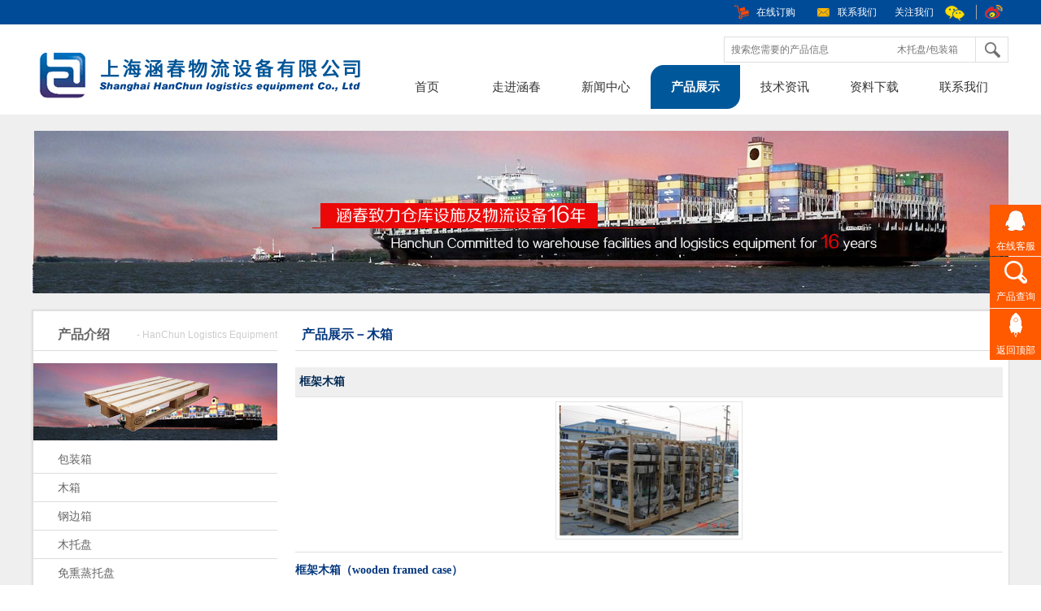

--- FILE ---
content_type: text/html
request_url: http://bz123.cn/products_detail.asp?id=1404
body_size: 3766
content:

<!DOCTYPE html PUBLIC "-//W3C//DTD XHTML 1.0 Transitional//EN" "http://www.w3.org/TR/xhtml1/DTD/xhtml1-transitional.dtd">
<html xmlns="http://www.w3.org/1999/xhtml">
<head>
<meta http-equiv="Content-Type" content="text/html; charset=gb2312" />
<title>上海木箱_木包装箱_木托盘_上海涵春包装</title>
<meta name="keywords" content="钢带箱，钢边箱，上海钢带箱哪家好？上海钢边箱哪家好？上海涵春物流设备有限公司怎么样？上海涵春物流设备有限公司好吗？。" />
<meta name="description" content="上海涵春物流设备有限公司是一家专业生产销售钢带箱，钢边箱，包装箱、木箱、木托盘、围板箱、以及包装材料、金属制品等仓库设施、物流设备的实体性公司，质量优，服务好，是我们的宗旨。" />
<link href="css/zxl.css" rel="stylesheet" type="text/css" />
<link href="css/style.css" type="text/css" rel="stylesheet" />
<script language="JavaScript" src="admin/inc/base.js"></script>
<script type="text/javascript" src="js/jquery-1.7.2.min.js"></script>
<script type="text/javascript" src="js/jquery.SuperSlide.2.1.js"></script>
<script type="text/javascript" src="js/JQ_common.js"></script>
<script src="js/jQuery-jcMarquee.js" type="text/javascript"></script>
<script>
$(function(){
    $('#Marquee_x').jcMarquee({ 'marquee':'x','margin_right':'5px','speed':30 });
});
</script>
<script type="text/javascript">
function  showImg(){
document.getElementById("wxImg").style.display='block';
}
function hideImg(){
document.getElementById("wxImg").style.display='none';
}
</script>
</head>

<body>
<!-- login start-->
<div id="toplogin">
	<div class="login">
    	<div class="login_name"></div>
    	<div class="shopping"><a href="feedback.asp" target="_blank">在线订购</a></div>
        <div class="email"><a href="contact.asp" target="_blank">联系我们</a></div>
        <div class="follow">关注我们</div>
        <div class="topwx">
        <a href="javascript:void(0)" onMouseOut="hideImg()"  onmouseover="showImg()"><img src="pic/topwx.png" /></a>
        <div id="wxImg" style="display:none;height:140px; height:140px; position:absolute; z-index:5000; padding-top:5px;"><img src="pic/two_code.png"/></div>
        </div>
        
        <div class="topwb"><a href="http://www.weibao.com" target="_blank"><img src="pic/topwb.png" /></a></div>
    </div>
</div>
<!-- login end-->
<!--name and nav start-->
<div id="top">
<div id="head">
	<div class="left">
    	<div class="logo"><h1 id="logo"><a href="index.asp">包装箱，木箱，上海涵春物流设备有限公司</a></h1></div>
    </div>
    <div class="right">
	<div class="inp">
    <form method="post" action="search.asp"  name="addform" id="addform" onSubmit="return check(this)">
<div class="seacher">
    <div class="put"><input name="keyword" type="text" class="seacher_txt" maxlength="30" placeholder="搜索您需要的产品信息　　　　　　　木托盘/包装箱" /></div>
	<div class="subm"><input name="Submit" type="image" class="BUTTON"   value="搜索" src="img/haha.png" align="middle" width="40" height="40" border="0" /></div>
</div>
</form>
    </div>
        <!-- nav start -->
<div class="navbg">
<div class="nav">
			<ul>
			<li><a href="index.asp">首页</a></li>
			<li><a href="profile.asp">走进涵春</a>
            	<ul>
				<li><a href="profile.asp">公司简介</a></li>
       			<li><a href="culture.asp">企业文化</a></li>
                <li><a href="qualifications.asp">企业资质</a></li>
				</ul>
            </li>
            <li><a href="news.asp">新闻中心</a></li> 
            <li><span><a href="product.asp">产品展示</a></span> 
            	<ul>
				
				<li><a  href="search_ok.asp?classid=14&kindid=54">包装箱</a></li>
				
				<li><a  href="search_ok.asp?classid=14&kindid=311">木箱</a></li>
				
				<li><a  href="search_ok.asp?classid=14&kindid=312">钢边箱</a></li>
				
				<li><a  href="search_ok.asp?classid=14&kindid=313">木托盘</a></li>
				
				<li><a  href="search_ok.asp?classid=14&kindid=314">免熏蒸托盘</a></li>
				
				<li><a  href="search_ok.asp?classid=14&kindid=315">围框</a></li>
				
				<li><a  href="search_ok.asp?classid=14&kindid=316">围板箱</a></li>
				
				<li><a  href="search_ok.asp?classid=14&kindid=317">铁箱</a></li>
				
				<li><a  href="search_ok.asp?classid=14&kindid=318">铁托盘</a></li>
				
				<li><a  href="search_ok.asp?classid=14&kindid=319">塑料箱</a></li>
				
				<li><a  href="search_ok.asp?classid=14&kindid=320">塑料托盘</a></li>
				
				<li><a  href="search_ok.asp?classid=14&kindid=321">纸箱</a></li>
				
				<li><a  href="search_ok.asp?classid=14&kindid=322">包装材料</a></li>
				
				<li><a  href="search_ok.asp?classid=14&kindid=323">木线盘</a></li>
				
				</ul>
            </li>
			<li><a href="technology.asp">技术资讯</a></li>
            <li><a href="download.asp">资料下载</a></li>
             <li><a href="contact.asp">联系我们</a>
                <ul>
				<li><a href="contact.asp">联系方式</a></li>
       			<li><a href="feedback.asp">在线留言</a></li>
				</ul>
             </li>
			</ul>
  </div>
 </div>
</div>
</div>
</div>
<!-- nav end -->

<!--conent start-->
<div id="ban_location">
<div class="px20"></div>
        <div class="banner_top"><img src="pic/top_banner.jpg" /></div>
    <div class="px20"></div>
	<div class="sub">
  <div class="sub">
    <div class="sub_left">
      <div class="biaoti">产品介绍 <span>- HanChun Logistics Equipment</span></div>
      <div class="px15"></div>
      <div class="left_pic"><img src="pic/cp.jpg" /></div>
      <ul id="leftlist">
				
				<li><a  href="search_ok.asp?classid=14&kindid=54">包装箱</a></li>
				
				<li><a  href="search_ok.asp?classid=14&kindid=311">木箱</a></li>
				
				<li><a  href="search_ok.asp?classid=14&kindid=312">钢边箱</a></li>
				
				<li><a  href="search_ok.asp?classid=14&kindid=313">木托盘</a></li>
				
				<li><a  href="search_ok.asp?classid=14&kindid=314">免熏蒸托盘</a></li>
				
				<li><a  href="search_ok.asp?classid=14&kindid=315">围框</a></li>
				
				<li><a  href="search_ok.asp?classid=14&kindid=316">围板箱</a></li>
				
				<li><a  href="search_ok.asp?classid=14&kindid=317">铁箱</a></li>
				
				<li><a  href="search_ok.asp?classid=14&kindid=318">铁托盘</a></li>
				
				<li><a  href="search_ok.asp?classid=14&kindid=319">塑料箱</a></li>
				
				<li><a  href="search_ok.asp?classid=14&kindid=320">塑料托盘</a></li>
				
				<li><a  href="search_ok.asp?classid=14&kindid=321">纸箱</a></li>
				
				<li><a  href="search_ok.asp?classid=14&kindid=322">包装材料</a></li>
				
				<li><a  href="search_ok.asp?classid=14&kindid=323">木线盘</a></li>
				
      </ul>
    </div>
    <div class="sub_right">
          <div class="biaoti">
            <h3>产品展示－木箱</h3>
          </div>
          	
          <div class="content">
			<div class="cpdetail add">
		    <h3>框架木箱</h3>
        	</div>
         
        <div class="cpdetail">
		<img src="admin/upimg/841158662880.jpg"/>
        </div>
        
        <div class="px10"></div>
        <div class="px1"></div>
        <div class="px10"></div>
        
		<div class="cpdetail">
		<p><strong>框架木箱（wooden framed case）</strong></p>
<p>侧面和端面采用框架式结构，底盘采用滑木结构制成的木箱，叫做框架木箱。</p>
<p>适用于大型机械设备或大型金属构件的国内运输包装。</p>
    	</div>
        
		
        
        <div class="px10"></div>
        <div class="px1"></div>
        <div class="px10"></div>
        
        	<div class="paging">
              	
          		
                <div class="previous">
		  		<span><a href=products_detail.asp?id=1403>上一条：封闭木箱</a></span>
                </div>
		 		 
                
                <div class="center">
                <a href="javascript:history.go(-1);">返回上级目录</a>
                </div>
		  		
		  		
                <div class="next">
		  		<span><a href=products_detail.asp?id=1405>下一条：木围板箱</a></span>
                </div>
		  		 
      		</div>
<div class="px20"></div>
        </div>
      </div>
  </div>
</div>
<div class="px20"></div>
</div>
<!--conent end-->

<div id="foot">
	<div class="area">
    	<div class="left">
        	<ul id="footnav">
            	<li>
                <h2>走进涵春</h2>
                <a href="profile.asp">公司简介</a>
       			<a href="culture.asp">企业文化</a>
                <a href="qualifications.asp">企业资质</a>
                </li>                
                <li>
                <h2>产品中心</h2>
				
				<a  href="search_ok.asp?classid=14&kindid=54">包装箱</a>
				
				<a  href="search_ok.asp?classid=14&kindid=311">木箱</a>
				
				<a  href="search_ok.asp?classid=14&kindid=312">钢边箱</a>
				
				<a  href="search_ok.asp?classid=14&kindid=313">木托盘</a>
				
				<a  href="search_ok.asp?classid=14&kindid=314">免熏蒸托盘</a>
				
                <a href="product.asp" style=" text-decoration:underline;">更多产品>></a>
                </li>
                <li>
                <h2>新闻中心</h2>
                <a href="news.asp">新闻中心</a>
                </li>
                <li>
                <h2>技术支持</h2>
                <a href="technology.asp">技术支持</a>
                </li>
                <li>
                <h2>下载中心</h2>
                <a href="download.asp">资料下载</a>
                </li>
                <li>
                <h2>联系我们</h2>
                <a href="contact.asp">联系方式</a>
             	<a href="feedback.asp">在线留言</a>
                </li>
            </ul>
        </div>
        
        <div class="right">
        	<div class="weixin">
            <span>品牌微信</span>
            </div>
            <div class="ewm">
            	<div class="imgleft"></div>
                <div class="imgright">
                <span>
上海市松江区新浜镇新工路409号
<br />
电话：13916003125<br />
E-mail：hc@66888866.cn <br /><br />
                </span>
                </div>
            </div>
            <div class="tel">
            <p>服务热线（服务时间 09 : 00 - 18 : 00）</p>
            <span>400-800-7170</span>
            </div>
        </div>
    </div>
</div>
<div class="copy">
<div class="txt">
<span>Copyright@ 2012-2017 上海涵春物流设备有限公司 www.bz123.cn 版权所有　沪ICP备12023713号　<a href="http://www.beian.gov.cn/portal/registerSystemInfo?recordcode=31011602001460" target="_blank">沪公网安备31011602001460号</a></span> 
</div>
</div>
<div class="logo_box"><img src="img/dd.jpg" /></div>
<script type="text/javascript" src="js/floatdiv.js"></script>
<ul class="floatdiv" style="z-index: 9999; right: 0px; top: 35%; position: fixed;">
<li><img src="images/hq_pic150.png" /><p>在线客服</p>
	<dl class="subdiv">
    <dt>涵春官网<br />用心为你服务</dt>
    <dd>
    						<a href="tencent://message/?uin=459564084&amp;Site=涵春客服&amp;Menu=yes" target="_blank" style="background:none"><img src="images/qq.png" alt="QQ" height="20" border="0" align="absmiddle" />&nbsp;售前客服</a>
							<a href="tencent://message/?uin=459564084&amp;Site=涵春客服&amp;Menu=yes" target="_blank" style="background:none"><img src="images/qq.png" border="0" alt="QQ" height="20" align="absmiddle" />&nbsp;售后客服</a>
</dd>
</dl>
</li>
<li><a href="product.asp" target="_blank" id="mendiana" style="text-decoration:none"><img src="images/hq_pic1502.png" /><p>产品查询</p></a></li>
<li style="display:none"><img src="images/hq_pic151.png" />
</li>
<li id="totop"><img src="images/hq_pic152.png" /><p>返回顶部</p></li>
</ul>
<script>
$(function(){ 
	$(".floatdiv").floatdiv({right:"0",top:"35%"});
});
</script>
</body>
</html>

--- FILE ---
content_type: text/css
request_url: http://bz123.cn/css/zxl.css
body_size: 29929
content:
@charset "gb2312";
/* 样式来源于www.weilianbao.net,zxl*/
body, div, ol, ul, li, span{margin:0 auto; padding:0;font-style: normal;font:12px/22px "\5FAE\8F6F\96C5\9ED1",Arial, Helvetica, sans-serif}

ol, ul ,li{list-style:none}
img {border: 0;}
body{color:#333;background:#FFF; text-align:center}
.clear{clear:both;height:1px;width:100%; overflow:hidden; margin-top:-1px}
a{color:#000000;text-decoration:none;-webkit-transition: all 0.5s ease;
transition: all 0.4s ease;} 
a:hover{color:#BA2636;text-decoration:underline;}

.top_text{
padding:o;
font-family: "微软雅黑";
font-size:15px;
line-height:35px;
height:35px;
width:auto;
color:#fff;}

.leftbox
{
	margin:2 auto;
	margin-top:2px;
	_margin-top:2px; /* I 6.0 */
	margin-bottom:2 auto;
	_margin-bottom:2 auto; /* I 6.0 */
	background:#FFF;
	width:200px;
	height:350px;
	border: 0px;
	border-color: #333;
	border-style: solid;
	-webkit-box-shadow: 0px 0px 10px #808080;
	-moz-box-shadow: 0px 0px 10px #808080;
	box-shadow: 0px 0px 5px #808080;/*mainbox页面后面的软阴影*/
}

.rightbox
{
	margin:2 auto;
	margin-top:2px;
	_margin-top:2px; /* I 6.0 */
	background:#FFF;
	width:760px;
	height:-10px;
	border: 0px;
	border-color: #333;
	border-style: solid;
	-webkit-box-shadow: 0px 0px 10px #808080;
	-moz-box-shadow: 0px 0px 10px #808080;
	box-shadow: 0px 0px 5px #808080;/*mainbox页面后面的软阴影*/
}

/* 网页顶部 */
#top { width:100%; margin:0 auto; background-color:#fff;
/*background:url(../img/top_bg.jpg) repeat-x 0 0;*/}

/* top 条省去
#top .sm { width:1200px; height:30px; overflow:hidden;}
.sm .left { float:left; width:800px; text-align:left;}
.sm .right { float:right; width:400px; height:30px; line-height:30px;font-size:14px; font-family:"\5FAE\8F6F\96C5\9ED1"; text-align:right;}
.sm .right a { width:80px; color:#F5AFED; font-size:12px; font-family:"\5FAE\8F6F\96C5\9ED1"; border-right:#824B7C solid 1px; padding:0 10px;}
.sm .right a:hover {width:80px; color:#471A42; background-color:#F5AFED; text-decoration:none;}
.sm .right span a { width:80px; color:#471A42; background-color:#F5AFED; font-size:12px; font-family:"\5FAE\8F6F\96C5\9ED1"; border-right:#824B7C solid 1px; padding:0 10px;}
.sm .right span a:hover {width:80px; text-decoration:none;}
*/

/* 网页logo部分 */
#head { width:1200px; height:110px;overflow:hidden;}

#head .left { float:left; width:430px; text-align:left;padding-top:24px;}
#head .left .logo { float:left; width:430px; height:80px; background:url(../img/logo.png) no-repeat 0 0;}
h1#logo{ width:314px; height:80px; font-size:12px;}
h1#logo a{ display:block; width:100%; height:100%; text-indent:-9999px;}

#head .right { float:right; width:770px; padding-top:6px; overflow:hidden;}
#head .right .inp { float:right; width:350px; height:32px; padding-top:8px;}
#head .right .inp span { font-size:18px; font-weight:bold; color:#7F8080;}

/* 网页top版本 */
#toplogin { width:100%; margin:0 auto; overflow:hidden;border-bottom:#efefef solid 1px;height:30px; background-color:#004B98;}
#toplogin .login {width:1200px; height:30px; }
.login .login_name { float:left; width:860px; text-align:left;height:30px; line-height:30px; color:#fff;}
.login .login_name span { color:#ffff00;}

.login .shopping{ float:left; width:70px; text-align:left; padding-left:30px; background:url(../pic/price.png) no-repeat 0 0; }
.login .email { float:left; width:70px; text-align:left; padding-left:30px; background:url(../pic/email.png) no-repeat 0 0;}
.login .follow { float:left; width:60px; text-align:left; line-height:30px; color:#fff;}
.login .topwx { float:left; width:40px; text-align:left; line-height:30px;}
.login .topwb { float:left; width:40px; text-align:left; line-height:30px;}


#toplogin .login a{ height:30px; line-height:30px; color:#fff; line-height:30px;}
#toplogin .login a:hover { color:#ffff00; text-decoration:none;}

.login .login_text{ float:right; width:150px; text-align:right; background:url(../img/login_bg.png) no-repeat 0 0;}
.login .login_text a { float:right;display:block; height:30px; line-height:30px; color:#fff; padding-left:30px;}
.login .login_text a:hover { color:#ffff00; text-decoration:none;}

/* 查询部分*/
.seacher{ width:348px; height:30px; border:#DFDFDF solid 1px;}
.seacher .put { float:left; width:308px; height:30px; text-align:center; text-align:right; background-color:#fff;}
.seacher .subm { float:right;width:39px; height:30px; background:#fff url(../img/cx.png) no-repeat 0 0;; border-left:#dfdfdf solid 1px;}
.seacher .subm:hover {background:#FF4A00 url(../img/cxb.png) no-repeat 0 0;}
.seacher_txt { border:0;font-size:9pt; font-style: normal; font-weight:normal;color:#9B9B9B;height:30px; background-color:none; width:300px;}
.seacher_txt:focus{outline:0}

.seacher_ly { border:#ccc solid 1px;font-size:9pt; font-style: normal; color:#9B9B9B; height:28px; background-color:none; width:400px;}
.area_cen{ height:100px; }
.seacher_ly:focus{outline:0; border:#FF9C00 solid 1px;}
.content td { padding:5px 5px; font-size:12px;}

.navbg {width:770px; height:54px; overflow:hidden; padding-top:3px;}
.nav { width:770px; height:54px; border:0px; font-family: "微软雅黑";line-height:54px; }
.nav ul{ margin:0; padding:0; border:midium none;z-index:10000;}
.nav a { display: block; width:110px; text-align:center; color:#333333;height:54px; line-height:54px;}
.nav a:hover { text-decoration:none; color:#00589A; font-weight:bold;}
.nav span a {display: block; width:110px; height:54px; line-height:54px; font-size:15px;text-align:center; text-decoration:none; color:#fff; font-weight:bold; background-color:#00589A;
border-radius:16px 0px 16px 0px;

}
.nav span a:hover {color:#ffff00;}
 /*列表中的各项*/
.nav ul li { display:block; float:left;width:110px; font-size:15px;color:#333; line-height:54px;text-align:center; border-right:1px;border-color: #036d95; overflow:hidden;}
.nav li {float: left; width:110px; }
.nav li ul { line-height:36px; left: -999em; width:110px; position: absolute; opacity: 0.9; padding-top:6px;}
.nav li ul li{float: left; width:110px;}
.nav li ul a{color:#333; text-decoration:none;width:110px; height:36px; line-height:36px; background:#efefef;opacity: 0.9; border-bottom:1px solid #D5D7DB; border-top:1px solid #ffffff;}
.nav li ul a:hover { color:#fff; text-decoration:none; background:#0778C2; opacity: 0.9; width:110px; border-bottom:1px solid #D5D7DB; border-top:1px solid #ffffff;}
.nav li:hover ul { left: auto;/*显示菜单*/}
.nav li.sfhover ul { left: auto;}

#ban { width:100%; height:450px; margin:0 auto; padding:0;overflow:hidden;}
#ban .banner { width:100%; height:450px; background:url(../img/banner.jpg) center 0 no-repeat;}
#news_move { margin:0 auto; height:30px; width:100%; overflow:hidden; background-color:#d7d7d7;}

#kh { width:100%; margin:0 auto; padding:0; overflow:hidden;}
#kh .no {width:1200px; height:75px; background:url(../img/bbt.jpg) no-repeat 0 0;}


/*index_Process*/
#index_about { width:100%; margin:0 auto; padding:0;overflow:hidden; height:200px; background-color:#37393A;}
#index_about .about_box {width:1200px; height:100px; padding-top:50px;}
#index_about .about_box .name_left { float:left; width:350px; height:100px; border-right:#888 solid 1px; font-size:18px; text-align:right; padding-right:50px; color:#fff;}
#index_about .about_box .name_left span { font-size:14px; color:#efefef;}
#index_about .about_box .name_right { float:left; width:549px; height:100px; padding-left:50px;}
.about_box .name_right .name_text{ width:549px; height:70px; text-align:left; font-size:14px; color:#fff;}
.about_box .name_right .name_more{ float:left; width:120px; height:30px; text-align:left; font-size:12px; padding-top:6px;}
.about_box .name_right .name_more a{ display:block; width:110px; height:30px; text-align:right; font-size:12px; background:url(../pic/more.png) 0 0 no-repeat; padding-right:10px; color:#fff; line-height:20px; text-decoration:none;}
.about_box .name_right .name_more a:hover{ background:url(../pic/more1.png) 0 0 no-repeat;}
/*end*/


#mianthree { width:1200px; height:260px; margin:0 auto;}
#mianthree .about { float:left; width:350px; }
.about .tpleft { width:350px; height:110px; background:url(../img/left_1.jpg) no-repeat 0 0;}
.bt { float:left; width:350px; text-align:left; font-size:15px; font-weight:bold; padding:8px 0; color:#04346B; border-bottom:#ccc dotted 1px;}
.bt span {text-align:left; font-size:13px; font-weight:bold;color:#045F9E;}
.bt_content { width:350px; text-align:left; font-size:12px; color:#515050; padding-bottom:8px; padding-top:8px; overflow:hidden;}
.bt_content strong {color:#054083;}
ul#news { width:350px; overflow:hidden;}
ul#news li{ widows:335px; padding-left:15px; background:url(../img/news_bg.png) no-repeat 0 0;}
ul#news li a{ display:block;width:335px; height:22px;line-height:22px;color:#515050; }
ul#news li a:hover{ color:#054083; text-decoration:underline;}
ul#news li.red a{ color:#ff0000; font-weight:bold;}
ul#news li.red a:hover{ color:#054083; text-decoration:underline;}
.bt_more { float:left; width:120px; text-align:left; font-size:12px; color:#515050;}
.bt_more { float:left; width:120px; text-align:left; font-size:12px; color:#515050;}
.bt_more a{ display:block; width:120px; text-align:left; font-size:12px; color:#7B7A7A; height:30px; line-height:30px; font-style:oblique;text-decoration:underline;} 
.bt_more a:hover{ display:block; width:120px; text-align:left; font-size:12px; color:#515050; text-decoration:none;font-style:oblique;}

#mianthree .pro { float:left; width:350px;  padding-left:75px;}
.pro .tpcenter { width:350px; height:110px; background:url(../img/left_2.jpg) no-repeat 0 0;}

#mianthree .case { float:right; width:350px; }
.case .tpright { width:350px; height:110px; background:url(../img/left_3.jpg) no-repeat 0 0;}

/*首页产品*/
#index_pro { width:1170px; padding-left:30px; margin:0 auto; border-bottom:#B0ADAD dashed 1px; background:url(../img/prob.png) no-repeat 0 0;height:30px;}
#index_pro .product { float:left; width:1000px;text-align:left; height:30px; line-height:30px;  font-size:15px; font-weight:bold;}
#index_pro .more { float:right; width:170px;text-align:right; height:30px; line-height:30px;  font-size:12px;}
#index_pro_in { width:1170px; padding-left:30px; margin:0 auto; border-bottom:#B0ADAD dashed 1px; height:30px;}

/*首页产品左右*/
.pro_index  { width:1200px; overflow:hidden;}
.pro_index .left { float:left; width:240px; height:648px; overflow:hidden; background:#efefef url(../img/listbg.png) 0 bottom no-repeat;}
.pro_index .right { float:right; width:960px; overflow:hidden;}

/*首页热销产品列表样式*/
ul#homecp { width:960px; overflow:hidden;}
ul#homecp li { float:left; width:220px; text-align:center; height:216px; padding-left:20px;}
ul#homecp li img{ display:block; padding:2px; border:#efefef solid 1px;}
ul#homecp li a { display:block; width:220px; text-align:center; height:216px; line-height:40px; color:#666; font-size:14px; text-decoration:none;}
ul#homecp li span { display:block;height:40px; line-height:40px;}
ul#homecp li a:hover { color:#05387E; background-color:#efefef;}

/*首页产品分类*/
ul#index_list { width:220px; overflow:hidden; padding:10px 0;}
ul#index_list li { width:220px; text-align:left; height:34px; border-bottom:#DDDDDD solid 1px; background:url(../img/cpbt.png) no-repeat 7px 11px;}
ul#index_list li a { display:block; width:190px; padding-left:30px; text-align:left; height:34px; line-height:34px; color:#666; font-size:14px; text-decoration:none;}
ul#index_list li a:hover { color:#05387E; background:url(../img/leftlist.png) no-repeat 0 0; }
ul#index_list li h3 a { display:block;width:190px;padding-left:30px;text-align:left; background:url(../img/leftlist.png) no-repeat 0 0;height:34px;line-height:34px;color:#05387E;font-size:14px;text-decoration:none;font-weight:bold;}
ul#index_list li h3 a:hover { color:#0167AF;}

ul#index_list li.class { width:195px; text-align:left; height:34px; border-bottom:#DDDDDD solid 1px; background:url(../img/f_2.png) no-repeat 30px 11px; padding-left:25px;}
ul#index_list li.class a { display:block; width:192px; padding-left:28px; text-align:left; height:34px; line-height:34px; color:#666; font-size:14px; text-decoration:none; background:none;}
ul#index_list li.class a:hover { color:#005EA2; background:url(../img/leftlist.png) no-repeat 0 0; padding-left:40px; text-decoration:underline;}
ul#index_list li.class h3 a { display:block;width:192px;padding-left:28px;text-align:left; background:url(../img/leftlist.png) no-repeat 0 0;height:34px;line-height:34px;color:#0B3A80;font-size:14px;text-decoration:none;font-weight:bold;}
ul#index_list li.class h3 a:hover { color:#0167AF;}

/*首页新品列表样式*/
.newpro { width:1200px; margin:0 auto; text-align:left; overflow:hidden;}
ul#newcp { width:1200px; overflow:hidden; padding-top:20px;}
ul#newcp li { float:left; width:196px; text-align:center; height:184px; padding:0 2px;}
ul#newcp li img{ display:block; padding:2px; border:#ccc solid 1px;}
ul#newcp li a { display:block; width:196px; text-align:center; height:30px; line-height:30px; color:#666; font-size:12px; text-decoration:none;}
ul#newcp li span { display:block;height:30px; line-height:30px;}

ul#newcp li a:hover { color:#05387E;}


/*滚动新代码 star*/
.autoprocont{ width:1200px; margin:0 auto; padding-top:10px; padding-bottom:15px; overflow:hidden;}
#mrq{width:1200px; margin:5px auto;}
#Marquee_x { overflow:hidden; width:1200px } 
#Marquee_x ul li ,#Marquee_x ul li div{ float:left;line-height:25px;overflow:hidden} /* 横向滚动必须让所有li左浮动 */
#Marquee_x ul li div{ float:left;line-height:25px;height:135px; width:158px; overflow:hidden}
#Marquee_x ul li div img{ border:1px solid #ccc; padding:3px; width:150px; height:105px; display:block}
#Marquee_x ul li div span{ display:block;}

#n{margin:10px auto; width:150px; border:1px solid #CCC;font-size:12px; line-height:30px;}
#n a{ padding:0 4px; color:#333}
/*滚动新代码 end*/



/* banner定位样式 */
#ban_location { width:100%; margin:0 auto; padding:0; overflow:hidden; background-color:#efefef;}

/* 左侧内容 */
.sub { width:1200px; overflow:hidden; padding:0px; background-color:#fff; border:#E0DEDE solid 1px;
		box-shadow: 0px 0px 2px #E0DEDE;/*mainbox页面后面的软阴影*/
		-webkit-box-shadow: 0px 0px 2px #E0DEDE;
		-moz-box-shadow: 0px 0px 2px #E0DEDE;
}
.sub .sub_left { float:left; width:300px; padding-top:10px; padding-bottom:20px;}
.sub_left .biaoti { float:left; width:270px; padding-left:30px;text-align:left; height:38px; line-height:38px; font-weight:bold; color:#666; font-size:16px; border-bottom:#DDDDDD solid 1px;}
.sub_left .biaoti span { float:right; height:38px; line-height:38px; color:#ccc; font-size:12px; }
ul#leftlist { width:300px; overflow:hidden;}
ul#leftlist li { width:300px; text-align:left; height:34px; border-bottom:#DDDDDD solid 1px;}
ul#leftlist li a { display:block; width:270px; padding-left:30px; text-align:left; height:34px; line-height:34px; color:#666; font-size:14px; text-decoration:none;}
ul#leftlist li a:hover { color:#05387E; font-weight:bold; background:url(../img/leftlist.png) no-repeat 0 0;}
ul#leftlist li h3 a { display:block;width:270px;padding-left:30px;text-align:left; background:#005EA2 url(../pic/leftlist.png) no-repeat 0 0;height:34px;line-height:34px;color:#fff;font-size:14px;text-decoration:none;font-weight:bold;}
ul#leftlist li h3 a:hover { color:#0167AF;}

ul#leftlist li.class { width:300px; text-align:left; height:34px; border-bottom:#DDDDDD solid 1px;}
ul#leftlist li.class a { display:block; width:272px; padding-left:28px; text-align:left; height:34px; line-height:34px; color:#666; font-size:14px; text-decoration:none;}
ul#leftlist li.class a:hover { color:#991976; font-weight:bold; background:url(../img/leftlist.png) no-repeat 0 0;}
ul#leftlist li.class h3 a { display:block;width:272px;padding-left:28px;text-align:left; background:url(../img/leftlist.png) no-repeat 0 0;height:34px;line-height:34px;color:#991976;font-size:14px;text-decoration:none;font-weight:bold;}
ul#leftlist li.class h3 a:hover { color:#0167AF;}

/*左侧图片*/
.left_pic { width:300px; height:95px; overflow:hidden; padding-bottom:6px;}

/*右侧底图*/
.wh {width:820px; height:460px; background:url(../pic/wh.jpg) no-repeat 0 0; padding-left:50px;}


/* 右侧内容 */
.sub .sub_right { float:right; width:870px; overflow:hidden; padding-right:8px;}
.sub_right .biaoti { float:left; width:862px; padding-left:8px; padding-top:10px;text-align:left; height:38px; line-height:38px; font-weight:bold; color:#0E0E0E; font-size:16px; border-bottom:#DDDDDD solid 1px;}
.sub_right .biaoti h3{ float:left; width:862px; text-align:left; height:38px; line-height:38px; font-weight:bold; color:#05387E; font-size:16px; }
.sub_right .biaoti h3 span{  height:38px; line-height:38px; font-weight:bold; color:#ff0000; font-size:16px; }
.sub_right .tp_pic { width:870px; height:183px; padding-top:15px; overflow:hidden;}
.sub_right .content { width:870px; padding-top:20px; overflow:hidden;}
.sub_right .content img{ display:block;}
.sub_right .content .onetext{ width:870px; float:left; text-align:left; line-height:36px; font-weight:bold; color:#9F1A83; font-size:16px; font-family:"\5B8B\4F53"; }
.sub_right .content p { font-size:14px; color:#333; line-height:24px; text-align:left; padding-bottom:20px;}
.sub_right .content p b{ color:#05387E;}
.sub_right .content p strong{ color:#05387E;}
.sub_right .content h4{ font-size:16px; color:#08417B; line-height:24px; text-align:left;font-weight:bold; padding:0;}

.sub_right .content .txt2 { text-align:left; border:#CCC solid 1px; font-size:12px; color:#414141; line-height:20px; font-family:"\5FAE\8F6F\96C5\9ED1";}
.sub_right .bot_pic { width:870px; height:150px; padding:15px 0; overflow:hidden;}
.proone { width:870px; padding-top:20px; overflow:hidden; background:url(../img/proone.jpg) no-repeat bottom ;}

/*proone*/
.sub_right .proone { width:870px; padding-top:20px; overflow:hidden; background:url(../img/proone.jpg) no-repeat bottom ;}
.sub_right .proone img{ display:block;}
.sub_right .proone .onetext{ width:870px; float:left; text-align:left; line-height:36px; font-weight:bold; color:#9F1A83; font-size:16px; font-family:"\5B8B\4F53"; }
.sub_right .proone p { font-size:14px; color:#333; line-height:24px; text-align:left; padding-bottom:20px;}
.sub_right .proone p b{ color:#05387E;}
.sub_right .proone p span { width:870px; font-size:15px; font-weight:bold; color:#9F1A83; line-height:24px; text-align:left; font-family:"\5B8B\4F53"}
.proone .total { width:870px; padding-top:20px; overflow:hidden;}
.proone .total .leftpic { float:left; width:250px; height:183px;} 
.proone .total .righttxt{ float:left; width:620px; height:163px; text-align:left; padding-top:10px;} 
.proone .total a {width:620px;text-align:left; height:30px;line-height:30px;color:#0A3E8C; font-size:14px; text-decoration:none; font-weight:bold;}
.proone .total a:hover {color:#666666;text-decoration:underline;}
.proone .total h6 { float:left; width:620px; text-align:left; height:30px; line-height:30px; font-weight:normal; font-size:12px; }
.proone .total h6 a {width:620px;text-align:left; height:30px;line-height:30px; color:#0A3E8C; font-size:12px; text-decoration:none; font-weight:normal; }
.proone .total h6 a:hover {text-decoration:underline; color:#0A3E8C;}


/* 产品总页 */
.content .total { width:870px; padding-top:20px; overflow:hidden;}
.content .total .leftpic { float:left; width:250px; height:183px;} 
.content .total .righttxt{ float:left; width:620px; height:163px; text-align:left; padding-top:10px;} 
.content .total a {width:620px;text-align:left; height:30px;line-height:30px;color:#0A3E8C; font-size:16px; text-decoration:none; font-weight:bold;}
.content .total a:hover {color:#666666;text-decoration:underline;}
.content .total h6 { float:left; width:620px; text-align:left; height:30px; line-height:30px; font-weight:normal; font-size:12px; }
.content .total h6 a {width:620px;text-align:left; height:30px;line-height:30px; color:#0A3E8C; font-size:12px; text-decoration:none; font-weight:normal; }
.content .total h6 a:hover {text-decoration:underline; color:#0A3E8C;}

.content .total .logo { float:left; width:80px; height:60px; background:url(../img/lx_logo.jpg) no-repeat 0 0;}
.content .total .name { float:left; width:500px; height:60px; text-align:left; font-size:14px; color:#991976; font-weight:bold; padding-top:9px;} 
.content .contact { float:left; width:780px; padding-left:80px; height:700px; text-align:left; font-size:14px; color:#333; background:url(../img/left_logo.jpg) no-repeat 0 0;} 
.content .contact .line { float:left; width:780px; height:15px; border-bottom:#ddd solid 1px;} 


/*产品 列表图 */
ul#detail {width:870px; text-align:left;}
ul#detail li { float:left; width:260px; padding-top:10px; text-align:center; padding-left:30px;}
ul#detail li img{ display:block; border:1px solid #e4e4e4; padding:4px; margin-bottom:3px;}
ul#detail li a{ display:block;text-decoration:none;color:#33406C; width:228px; text-align:center;}
ul#detail li a:hover{text-decoration:underline;color:#F86313;opacity: 0.8;}
ul#detail li span a{ display:block; width:228px; height:36px; line-height:36px; font-size:14px; text-align:center; color:#333;}
ul#detail li span a:hover{ color:#fff; font-weight:bold; background-color:#296CBF;}

/*产品列表分页*/
.content .cp {width:870px; font-size:14px; font-family:"\5FAE\8F6F\96C5\9ED1";}
.content .cp .page{width:870px; height:36px; background-color:#DDDDDD; font-size:14px; font-family:"\5FAE\8F6F\96C5\9ED1"; overflow:hidden;}
.cp .page .left { float:left; width:645px; height:36px; line-height:36px; text-align:left; padding-left:5px;}
.cp .page .center { float:left; width:110px; text-align:center; height:28px; padding-top:8px;}
.cp .page .right { float:left; width:120px; text-align:center; height:28px; padding-top:8px;}
.cp .page .center a { text-decoration:none;color:#333;height:36px;line-height:36px;font-size:14px; font-family:"\5FAE\8F6F\96C5\9ED1";}
.cp .page .center a:hover {text-decoration: underline;color:#082D58;}

/*产品 detail */
.content .cpdetail{ width:870px; margin-bottom:5px; text-align:left; font-size:14px; font-family:"\5FAE\8F6F\96C5\9ED1"; color:#333; } 
.content .add{ border-bottom:1px solid #E4E4E4; background-color:#efefef;} 
.content .cpdetail h3{font-size:14px; height:36px; padding-left:5px; line-height:36px;font-family:"\5FAE\8F6F\96C5\9ED1"; color:#032A55; font-weight:bold;}
.content .cpdetail img{ border:1px solid #e4e4e4; padding:4px;}
.content .cpdetail a { display:block; color:#fff; height:36px; line-height:36px; padding-left:36px; background:#032A55 url(../img/cpbt.png) no-repeat 10px;}
.content .cpdetail a:hover { color:#fff; font-weight:bold; background:#04356D url(../img/cpbtt.png) no-repeat 10px;}

/*产品详细上下页 */
.content .paging { width:870px; height:36px; line-height:36px; border-bottom:#D3D3D3 dotted 1px;}

.paging .previous { float:left; width:370px;height:36px; line-height:36px; background:url(../img/f_1.png) no-repeat 0 12px; padding-left:10px;}
.paging .previous a { display:block; float:left;width:370px; text-decoration:none;color:#333; height:36px;line-height:36px;font-size:12px; text-align:left; padding-left:10px;}
.paging .previous a:hover {text-decoration: underline;color:#F54E05;}

.paging .next{ float:right; width:364px;height:36px; line-height:36px; text-align:right; background:url(../img/f_2.png) no-repeat 374px 12px; padding-right:16px;}
.paging .next a { display:block; width:364px; text-decoration:none;color:#333; height:36px;line-height:36px;font-size:12px; text-align:right; padding-right:16px;}
.paging .next a:hover {text-decoration: underline;color:#F54E05;}

.paging .center {float:left;width:110px;height:36px; line-height:36px; text-align:center;}


/*新闻总*/
.content .news{ width:870px;font-size:14px; text-align:left; overflow:hidden;}
.content .news td{ padding:5px;}
.news .title { width:870px; height:36px; line-height:36px; border-bottom:#D3D3D3 dotted 1px; font-size:14px; font-weight:bold;}
.news .back{ width:870px; height:36px; line-height:36px; border-bottom:#D3D3D3 dotted 1px; }
.news .back a { display:block; float:left;width:120px; text-decoration:none;color:#fff; background-color:#0C479D; height:30px;line-height:30px;font-size:12px; text-align:left; padding-left:5px;}
.news .back a:hover {text-decoration: underline;color:#fff; background-color:#2669CA;}
.news .newscont{width:870px; color:#333;}
.news .newscont span { display:block; width:870px; border-bottom:#D3D3D3 dotted 1px; height:30px; line-height:30px;}
.content h4{ width:870px; height:30px; line-height:30px;font-size:14px; margin-top:10px; text-align:left;}

/*新闻列表页*/
.content .news .list{width:870px; height:36px; font-size:14px; overflow:hidden;}
.news .list .left { float:left; width:45px; height:36px; line-height:36px; background:url(../img/dian.gif) no-repeat center; text-align:center;}
.news .list .center { float:left; width:725px; text-align:left;height:36px; line-height:36px;}
.news .list .right { float:left; width:100px; text-align:left;height:36px; line-height:36px;}
.news .list .right span { float:left; width:100px; text-align:left;height:36px; line-height:36px; font-size:12px; color:#BBBBBB;}

.news .list .center a { text-decoration:none;color:#333;height:36px;line-height:36px;font-size:14px;}
.news .list .center a:hover {text-decoration: none;color:#0C2F88;}

/*新闻列表分页*/
.content .news .page{width:870px; height:36px; background-color:#DDDDDD; font-size:14px;}
.news .page .left { float:left; width:660px; height:36px; line-height:36px; text-align:left; padding-left:10px;}
.news .page .center { float:left; width:100px; text-align:center; height:28px; padding-top:8px;}
.news .page .right { float:left; width:100px; text-align:center; height:28px; padding-top:8px;}

.news .page .center a { text-decoration:none;color:#333;height:36px;line-height:36px;font-size:14px;}
.news .page .center a:hover {text-decoration: underline;color:#082D58;}
/*新闻end*/



#link { width:1200px; margin:0 auto; text-align:left; height:66px;}
#link .bt { float:left; width:1200px; text-align:left; font-size:15px; font-weight:bold; padding:6px 0; color:#471A42; border-bottom:#ccc solid 1px;}
#link a{ display:block; float:left; text-align:left; font-size:12px; color:#515050; padding-right:18px; padding-top:5px;} 
#link a:hover{ display:block; text-align:left; font-size:12px; color:#515050; text-decoration:underline;}

#foot { width:100%; height:190px; background:#fff; overflow:hidden; border-top:#ccc solid 1px; }
.line_long{border-top:#ccc solid 1px;width:100%;} 
#foot .area { width:1200px; margin:0 auto; padding-top:18px;}
#foot .noline { width:1200px; border:none;}
.area .left { float:left; width:900px; height:190px;}
ul#footnav { width:900px; height:170px;}
ul#footnav li { float:left; width:150px; text-align:left; height:170px; background:url(../img/footbg.png) no-repeat 0 0; }
ul#footnav li h2{ font-size:14px; font-weight:bold; color:#005EA2; width:150px; height:30px;}
ul#footnav li a{ display:block; width:150px; height:22px; line-height:22px; font-size:12px; color:#333; overflow:hidden;}
ul#footnav li a:hover{ color:#0247A5; text-decoration:underline;padding-left:12px;}

ul#footnav li.double { float:left; width:300px; text-align:left; height:170px; background:url(../img/double.png) no-repeat 0 0; }
ul#footnav li.double h2{ font-size:13px; font-weight:bold; color:#CB1A2A; width:300px; height:30px;}
ul#footnav li.double a{ display:block; width:300px; height:22px; line-height:22px; font-size:12px; color:#333; overflow:hidden;}
ul#footnav li.double a:hover{ color:#0247A5; text-decoration:underline;padding-left:12px;}

.area .right { float:left; width:300px; height:190px; overflow:hidden; }
.area .right .weixin{ float:left; width:280px; height:24px; background:url(../img/wx.png) no-repeat 0 0; padding-bottom:10px;}
.right .weixin span{ float:left; width:280px; height:20px; line-height:20px; padding-left:40px; text-align:left; font-size:14px; color:#005EA2; font-weight:bold;}
.area .right .ewm { float:left; height:70px; overflow:hidden; width:300px;}
.ewm .imgleft{ float:left; height:70px; width:70px; background:url(../img/ewm.jpg) no-repeat 0 0; padding-right:15px;}
.ewm .imgright{ float:left; height:70px; width:215px;}
.ewm .imgright span{ float:left; text-align:left;}
.right .tel { float:left; text-align:left; width:250px; height:60px; overflow:hidden; padding:8px 0;}
.right .tel p{ float:left; text-align:left; width:250px;font-size:12px; color:#333;}
.right .tel span{ float:left; font-size:22px; height:30px; line-height:30px;color:#6D361E; padding-bottom:5px;}

.copy { width:100%; margin:10px auto; height:40px; border-top:#033663 solid 0px; overflow:hidden; background-color:#025B9A;}
.copy .txt{ width:1200px;}
.copy .txt span { text-align:center; font-size:12px; color:#fff; height:40px; line-height:40px;}
.copy .txt span a{ line-height:40px; color:#fff;}

.logo_box { width:1200px; margin:0 auto; padding:20px 0;}


.px1{padding:0px;height:1px;width:100%;background-color:#E1DEDE;overflow:hidden;margin:0 auto;}
.px2{padding:0px;height:2px;width:100%;background-color:#fff;overflow:hidden;margin:0 auto;clear: both;}
.px5{ padding:0px;height:5px;width:100%;overflow:hidden;}
.px10{ padding:0;height:10px;line-height:1px;width:100%;overflow:hidden;}
.px15{ padding:0px;height:15px;width:100%;overflow:hidden;}
.px20{ padding:0px;height:20px;width:100%;overflow:hidden;}
.px40{ padding:0px;height:40px;width:100%;overflow:hidden;}
.px_top{ padding:0px;height:180px;width:100%;overflow:hidden;}


--- FILE ---
content_type: text/css
request_url: http://bz123.cn/css/style.css
body_size: 4024
content:
@charset "utf-8";
/* 样式来源于www.weilianbao.net,zxl*/
*{margin:0 auto;padding:0;list-style-type:none;}
a,img{border:0;}
body{font:12px/180% Arial, Helvetica, sans-serif, "新宋体"; text-align:center}
#n{margin:10px auto; width:920px; border:1px solid #CCC;font-size:12px; line-height:30px;}
#n a{ padding:0 4px; color:#333}

/* flexslider */
.flexslider{position:relative;height:450px;overflow:hidden;background:url(../images/loading.gif) 50% no-repeat;}
.slides{position:relative;z-index:1;}
.slides li{height:450px;}
.slides li a{ display:block; width:100%; height:100%; text-align:left; text-indent:-9999px}
.flex-control-nav{position:absolute;bottom:10px;z-index:2; left:45%;text-align:center;}
.flex-control-nav li{display:inline-block;width:14px; float:left;height:14px;margin:0 5px;*display:inline;zoom:1;}
.flex-control-nav a{display:inline-block;width:14px;height:14px;line-height:40px;overflow:hidden;background:url(../images/dot.png) right 0 no-repeat;cursor:pointer;}
.flex-control-nav .flex-active{background-position:0 0;}

.flex-direction-nav{position:absolute;z-index:3; left:0;width:100%;top:45%;}
.flex-direction-nav li a{display:block;width:50px;height:50px;overflow:hidden;cursor:pointer;position:absolute;}
.flex-direction-nav li a.flex-prev{left:60px;background:url(../images/prev.png) center center no-repeat;}
.flex-direction-nav li a.flex-next{right:60px;background:url(../images/next.png) center center no-repeat;}

/*新加的css*/
.slideBox{ width:1200px; height:555px; overflow:hidden; position:relative; margin:0 auto;}
.slideBox .hd{ height:18px; overflow:hidden; position:absolute; right:46%; bottom:30px; z-index:1; }
.slideBox .hd ul{ overflow:hidden; zoom:1; float:left;  }
.slideBox .hd ul li{ float:left; margin-right:10px; width:20px; height:18px; background:url(../images/hq_pic9.png) no-repeat; cursor:pointer; text-indent:-9999px;}
.slideBox .hd ul li.on{ background:url(../images/hq_pic8.png) no-repeat;}
.slideBox .bd{ position:relative; height:100%; z-index:0;   }
.slideBox .bd li{ zoom:1; vertical-align:middle; }
.slideBox .bd img{ width:1200px; height:555px; display:block;  }

.floatdiv{}
.floatdiv li{ width:63px; height:63px; text-align:center; background:#FF5A00; margin-bottom:1px; position:relative; cursor:pointer;}
.floatdiv li img{ padding:5px 0;}
.floatdiv li p{ color:#FFF;}
.floatdiv li:hover{ background:#FF0000;}
.floatdiv li .subdiv{ display:none;}
.floatdiv li:hover .subdiv{ background:#FF0000; position:absolute; top:0; left:-143px; width:143px; display:block;}
.floatdiv li:hover .subdiv dt{ font-size:14px; color:#FFF; height:53px; padding-top:10px;}
.floatdiv li:hover .subdiv dd{ border:#dcdcdc 1px solid; background:#FFF; margin-bottom:5px; padding:5px 0;}
.floatdiv li:hover .subdiv dd a{ display:block; color:#777; background:url(../images/hq_pic153.jpg) 15px center no-repeat; padding-left:15px; height:30px; line-height:30px;}

.txtMarquee-left{ width:1200px;  position:relative; background:url(../images/hq_pic67.jpg) 125px center no-repeat #d7d7d7; height:30px;}
.txtMarquee-left .hd{ overflow:hidden;}
.txtMarquee-left .hd .prev,.txtMarquee-left .hd .next{ display:block; width:8px; height:13px; overflow:hidden; cursor:pointer; position:absolute; top:9px; }
.txtMarquee-left .hd .next{ background:url(../images/hq_pic69.jpg) no-repeat; right:115px;}
.txtMarquee-left .hd .prev{ background:url(../images/hq_pic68.jpg) no-repeat; right:130px;}
.txtMarquee-left .bd{ width:900px; margin:0 auto;}
.txtMarquee-left .bd .tempWrap{ float:left; width:900px !important; }/* 用 !important覆盖SuperSlide自动生成的宽度，这样就可以手动控制可视宽度。 */
.txtMarquee-left .bd ul{ overflow:hidden; zoom:1; }
.txtMarquee-left .bd ul li{ margin-right:20px;  float:left; height:30px; line-height:30px;  text-align:left; _display:inline; width:auto !important;  } 
.txtMarquee-left .bd ul li a{ color:#1e1e1e;}
.txtMarquee-left .bd ul li span{ color:#999; padding-left:80px;}


--- FILE ---
content_type: application/x-javascript
request_url: http://bz123.cn/js/jQuery-jcMarquee.js
body_size: 2674
content:
/*
 * jQuery - jcMarquee v0.10
 * Copyright(c) 2012 by Riddick-design 
 * Date: 2012-01-07
 * 鐩稿叧鍙傛暟 
   'marquee':'x',        \\ 璁剧疆婊氬姩鏂瑰悜锛屾彁渚� marquee:x 鎴� marquee:y
   'margin_bottom':'0',  \\ 璁剧疆margin_bottom鍊�
   'margin_right':'0',   \\ 璁剧疆margin_right鍊�
   'speed':'10'          \\ 璁剧疆婊氬姩閫熷害,鍗曚綅mm
 * 閲嶈鎻愰啋
   #Marquee_x ul li { float:left;} // 妯悜婊氬姩鏃跺繀椤昏鎵€鏈塴i宸︽诞鍔� 
 * HTML缁撴瀯
   <div id="Marquee"> 
         <ul> 
              <li> 
                  <div><img height="50" width="100" alt="鍥剧墖1" /></div>
              </li>
         </ul> 
   </div>  
 */
;(function($){
	$.fn.jcMarquee = function(options) {
		var defaults = {
			'marquee':'x',
			'margin_bottom':'0',
			'margin_right':'0',
            'speed':'10'
		};
		var options = $.extend(defaults,options);
		return this.each(function() {
	        var $marquee = $(this),
			    $marquee_scroll = $marquee.children('ul');
			$marquee_scroll.append("<li class='clone'>"+"</li>");
			$marquee_scroll.find('li').eq(0).children().clone().appendTo('.clone');
			var $marquee_left = $marquee_scroll.find('li');
			if (options.marquee == 'x') {
				var x = 0;
		        $marquee_scroll.css('width','1000%');
				$marquee_left.find('div').css({'margin-right':options.margin_right});
				$marquee_left.css({'margin-right':options.margin_right});
                function Marquee_x(){ 
	                $marquee.scrollLeft(++x);
					_margin = parseInt($marquee_left.find('div').css('margin-right'));
		            if(x==$marquee_left.width()+_margin) { x = 0 };
				};
		    	var MyMar=setInterval(Marquee_x,options.speed); 
                $marquee.hover(function(){
                    clearInterval(MyMar);
                },function(){
                    MyMar=setInterval(Marquee_x,options.speed);
                });
			}
			if (options.marquee == 'y') {
				var y = 0;
		        $marquee_scroll.css('height','1000%');
				$marquee_left.find('div').css('margin-bottom',options.margin_bottom);
				$marquee_left.css('margin-bottom',options.margin_bottom);
                function Marquee_y(){ 
	                $marquee.scrollTop(++y);
					_margin = parseInt($marquee_left.find('div').css('margin-bottom'));
		            if(y==$marquee_left.height()+_margin) { y = 0 };
				};
		    	var MyMar=setInterval(Marquee_y,options.speed); 
                $marquee.hover(function(){
                    clearInterval(MyMar);
                },function(){
                    MyMar=setInterval(Marquee_y,options.speed);
                });
			};
		});
	};
})(jQuery)

--- FILE ---
content_type: application/x-javascript
request_url: http://bz123.cn/js/JQ_common.js
body_size: 1833
content:
$(function(){ 
	$("#nTab .con li.none:first").show();	
	$("#nTab .tit li").click(function(){
		var i = $("#nTab .tit li").index(this);
		$("#nTab .con li.none").hide();
		$("#nTab .con li.none").eq(i).show();
		$("#nTab .tit li").removeClass("hover");
		//$("#nTab .tit li a").css('color','#2b2b2b');
		$(this).addClass("hover");
	});
	
	$(".m_box11 .level-1").click(function(){
		$(this).next("div").slideToggle("slow")
		.siblings("div.level-2:visible").slideUp("slow");
		//$(this).toggleClass("hover");
		//$(this).siblings(".hover").removeClass("hover");
	});
	$(".m_box11").find(".close").click(function(){
		$(".m_box11").find(".level-2").slideUp("slow");
	});
	$(".m_box11 .level-1:odd").css({"background":"#e4e4e4"});
	/*banner鑷€傚簲灞忓箷*/
	//var w_img = window.screen.width
	//$(".slideBox .bd").find("img").width(w_img);
	/*banner鑷€傚簲灞忓箷*/
	/*鍥為《閮�*/
	/*$("#totop").click(function() {
        $('body,html').animate({
            scrollTop : 0
        }, 500);
        return false;
    }); */
	/*鍥為《閮�*/
	$("#totop").click(function() {
        $('body,html').animate({
            scrollTop : 0
        }, 500);
        return false;
    }); 
	/*鍥為《閮�*/
	/*鍥為《閮�*/
});

/*input鎻愮ず*/
function getAttributeValue(o, key) {
if (!o.attributes) return null;
var attr = o.attributes;
for (var i = 0; i < attr.length; i++){
if (key.toLowerCase() == attr[i].name.toLowerCase())
return attr[i].value;
}
return null;
}
function focusInputEle(o) {
if (o.value == getAttributeValue(o, 'defaultVal')){
o.value = '';
o.style.color = "#3b8dd0";
}
}
function blurInputEle(o) {
if (o.value == '') {
o.value = getAttributeValue(o, 'defaultVal');
o.style.color = "#3b8dd0";
}
}
/*input鎻愮ず*/
/*setTimeout(function(){
alert(msg);
},1000);*/

--- FILE ---
content_type: application/x-javascript
request_url: http://bz123.cn/js/floatdiv.js
body_size: 4738
content:
/*浠绘剰浣嶇疆娴姩鍥哄畾灞�*/
/*娌″墤(http://regedit.cnblogs.com) 08-03-11*/
/*璇存槑锛氬彲浠ヨ鎸囧畾鐨勫眰娴姩鍒扮綉椤典笂鐨勪换浣曚綅缃紝褰撴粴鍔ㄦ潯婊氬姩鏃跺畠浼氫繚鎸佸湪褰撳墠浣嶇疆涓嶅彉锛屼笉浼氫骇鐢熼棯鍔�*/

/*2008-4-1淇敼锛氬綋鑷畾涔塺ight浣嶇疆鏃舵棤鏁堬紝杩欓噷鍔犱笂涓€涓垽鏂�
鏈夊€兼椂灏变笉璁剧疆锛屾棤鍊兼椂瑕佸姞18px宸蹭慨姝ｅ眰浣嶇疆鍦╥e6涓嬬殑闂
*/
/*璋冪敤锛�
1 鏃犲弬鏁拌皟鐢細榛樿娴姩鍦ㄥ彸涓嬭
$("#id").floatdiv();

2 鍐呯疆鍥哄畾浣嶇疆娴姩
//鍙充笅瑙�
$("#id").floatdiv("rightbottom");
//宸︿笅瑙�
$("#id").floatdiv("leftbottom");
//鍙充笅瑙�
$("#id").floatdiv("rightbottom");
//宸︿笂瑙�
$("#id").floatdiv("lefttop");
//鍙充笂瑙�
$("#id").floatdiv("righttop");
//灞呬腑
$("#id").floatdiv("middle");

3 鑷畾涔変綅缃诞鍔�
$("#id").floatdiv({left:"10px",top:"10px"});
浠ヤ笂鍙傛暟锛岃缃诞鍔ㄥ眰鍦╨eft 10涓儚绱�,top 10涓儚绱犵殑浣嶇疆



*/
jQuery.fn.floatdiv=function(location){
        //ie6瑕侀殣钘忕旱鍚戞粴鍔ㄦ潯
        var isIE6=false;
        if($.browser.msie && $.browser.version=="6.0"){
                $("html").css("overflow-x","auto").css("overflow-y","hidden");
                isIE6=true;
        };
        $("body").css({margin:"0px",padding:"0",
                border:"0px",
                height:"100%",
                overflow:"auto"
        });
        return this.each(function(){
                var loc;//灞傜殑缁濆瀹氫綅浣嶇疆
                if(location==undefined || location.constructor == String){
                        switch(location){
                                case("rightbottom")://鍙充笅瑙�
                                        loc={right:"0px",bottom:"0px"};
                                        break;
                                case("leftbottom")://宸︿笅瑙�
                                        loc={left:"0px",bottom:"0px"};
                                        break;  
                                case("lefttop")://宸︿笂瑙�
                                        loc={left:"0px",top:"0px"};
                                        break;
                                case("righttop")://鍙充笂瑙�
                                        loc={right:"0px",top:"0px"};
                                        break;
                                case("middle")://灞呬腑
                                        var l=0;//灞呭乏
                                        var t=0;//灞呬笂
                                        var windowWidth,windowHeight;//绐楀彛鐨勯珮鍜屽
                                        //鍙栧緱绐楀彛鐨勯珮鍜屽
                                        if (self.innerHeight) {
                                                windowWidth=self.innerWidth;
                                                windowHeight=self.innerHeight;
                                        }else if (document.documentElement&&document.documentElement.clientHeight) {
                                                windowWidth=document.documentElement.clientWidth;
                                                windowHeight=document.documentElement.clientHeight;
                                        } else if (document.body) {
                                                windowWidth=document.body.clientWidth;
                                                windowHeight=document.body.clientHeight;
                                        }
                                        l=windowWidth/2-$(this).width()/2;
                                        t=windowHeight/2-$(this).height()/2;
                                        loc={left:l+"px",top:t+"px"};
                                        break;
                                default://榛樿涓哄彸涓嬭
                                        loc={right:"0px",bottom:"0px"};
                                        break;
                        }
                }else{
                        loc=location;
                }
                $(this).css("z-index","9999").css(loc).css("position","fixed");
                if(isIE6){
                        if(loc.right!=undefined){
                                //2008-4-1淇敼锛氬綋鑷畾涔塺ight浣嶇疆鏃舵棤鏁堬紝杩欓噷鍔犱笂涓€涓垽鏂�
                                //鏈夊€兼椂灏变笉璁剧疆锛屾棤鍊兼椂瑕佸姞18px宸蹭慨姝ｅ眰浣嶇疆
                                if($(this).css("right")==null || $(this).css("right")==""){
                                        $(this).css("right","18px");
                                }
                        }
                        $(this).css("position","absolute");
                }
        });
};


--- FILE ---
content_type: application/x-javascript
request_url: http://bz123.cn/admin/inc/base.js
body_size: 5322
content:
function openwin(url,target,w,h)
{
	newWin=window.open(url,target,"toolbar=no,menubar=no,status=no,location=no,scrollbars=yes,resizable=yes,copyhistory=yes,width="+w+",height="+h);
	newWin.focus();
}

function addtocart(goodz_id)
{
	newWin=window.open("addtocart.asp?goodz_id="+goodz_id,"cart","toolbar=no,menubar=no,status=no,location=no,scrollbars=no,resizable=no,copyhistory=yes,width=300,height=240");
	if(newWin)
	newWin.focus();
	else
	alert("出现错误，可能是因为你的浏览器屏蔽了弹出窗口功能！\r请尝试修改浏览器设置或者在点击时按住Ctrl键。")
}
function addsimcart(card_telno)
{
	newWin=window.open("addsimcart.php?card_telno="+card_telno,"cart","toolbar=no,menubar=no,status=no,location=no,scrollbars=yes,resizable=yes,copyhistory=yes,width=240,height=220");
}


function havenoChar(theelement)
{//含有非法字符 返回 true
   text="<>&?'\"";
   for(i=0;i<=theelement.length-1;i++)
   {
      char1=theelement.charAt(i);
      index=text.indexOf(char1);
      if(index!=-1)
      {
        return true;
      }
   }
   return false;
}
function NotNumber(theelement)
{//是否整数
   text="1234567890";
   for(i=0;i<=theelement.length-1;i++)
   {
      char1=theelement.charAt(i);
      index=text.indexOf(char1);
      if(index==-1)
      {
        return true;
      }
   }
   return false;
}
function NotNumber2(theelement)
{//是否数字
   text="1234567890.";
   for(i=0;i<=theelement.length-1;i++)
   {
      char1=theelement.charAt(i);
      index=text.indexOf(char1);
      if(index==-1)
      {
        return true;
      }
   }
   return false;
}
function checknum(targ,flag)
{//检查输入是否数字
	if(targ.value==""){
		alert("请输入正确的数字！");
		targ.form.reset();
		targ.focus();
		return;
	}
	if(flag){
		if(NotNumber2(targ.value)){
			alert("必须输入正确的数字！");
			targ.form.reset();
			targ.focus();
			return;
		}
	}
	else{
		if(NotNumber(targ.value)){
			alert("必须输入正确的整数！");
			targ.form.reset();
			targ.focus();
			return;
		}		
	}
}
function checklogin(targ){
if(targ.username.value.length<1 ||targ.username.value.length>20){
	alert("请输入正确的会员登录名！");
	targ.username.focus();
	return false;
	}
if(targ.passwd.value.length<1 ||targ.passwd.value.length>20){
	alert("请输入正确的登录密码！");
	targ.passwd.focus();
	return false;
	}	
return true;	
}

function change_page(newpage)
{
targ=document.pageform;
targ.page.value=newpage;
targ.submit();
}
function change_page1(newpage1)
{
targ=document.pageform1;
targ.page.value=newpage1;
targ.submit();
}
function pic_show(url)
{
	newWin=window.open('../picshow.asp?img='+url,'picshow',"left="+(screen.width/2-150)+",top="+(screen.height/2-150)+",width=300,height=300,toolbar=no,menubar=no,status=no,location=no,scrollbars=yes,resizable=yes,copyhistory=yes");
	newWin.focus();
}


function user_show(targ)
{
	newWin=window.open("reg_detail.asp","user","toolbar=no,menubar=no,status=no,location=no,scrollbars=yes,resizable=yes,copyhistory=yes,width=560,height=580");
}
function havenoChar(theelement)
{//含有非法字符 返回 true
   text="<>&?'\"";
   for(i=0;i<=theelement.length-1;i++)
   {
      char1=theelement.charAt(i);
      index=text.indexOf(char1);
      if(index!=-1)
      {
        return true;
      }
   }
   return false;
}
function NotNumber(theelement)
{//是否整数
   text="1234567890";
   for(i=0;i<=theelement.length-1;i++)
   {
      char1=theelement.charAt(i);
      index=text.indexOf(char1);
      if(index==-1)
      {
        return true;
      }
   }
   return false;
}
function NotNumber2(theelement)
{//是否数字
   text="1234567890.";
   for(i=0;i<=theelement.length-1;i++)
   {
      char1=theelement.charAt(i);
      index=text.indexOf(char1);
      if(index==-1)
      {
        return true;
      }
   }
   return false;
}
function checknum(targ,flag)
{//检查输入是否数字
	if(targ.value==""){
		alert("请输入正确的数字！");
		targ.form.reset();
		targ.focus();
		return;
	}
	if(flag){
		if(NotNumber2(targ.value)){
			alert("必须输入正确的数字！");
			targ.form.reset();
			targ.focus();
			return;
		}
	}
	else{
		if(NotNumber(targ.value)){
			alert("必须输入正确的整数！");
			targ.form.reset();
			targ.focus();
			return;
		}		
	}
}
function whichItem(flag)
{//选择操作对象
	var e = event.srcElement
	while (e.tagName != flag)
		e = e.parentElement
	return e
}

function CheckAll(targ)
  {//全部选中
	if (targ.sel.length==null)
		{//只有一条记录的情况
			targ.sel.checked=targ.selall.checked;
			cca(targ.sel);
		}else{
			for (var i=0;i<targ.sel.length;i++){
			targ.sel[i].checked=targ.selall.checked;
			cca(targ.sel[i]);
			}
		}
}

function CheckSelect(targ)
{//是否选中，返回选中的记录数目
	var num=0;
	if (targ.sel.length==null)
		{//只有一条记录的情况
			if (targ.sel.checked==true){
				num=1;
			}			
		}else{
			for (var i=0;i<targ.sel.length;i++){
			if(targ.sel[i].checked)
			num+=1;
			}
		}
	if(num==0){
		alert("你没有选中任何信息！！");
		}
	return num;
}

function DeleteAlert(targ,act)
{//删除警告
	if (CheckSelect(targ)) {
	if(confirm("警告：此操作不可恢复！！\r确认删除所选信息？")){
	targ.action=act;
	targ.submit();
		}
	}
return;
}
